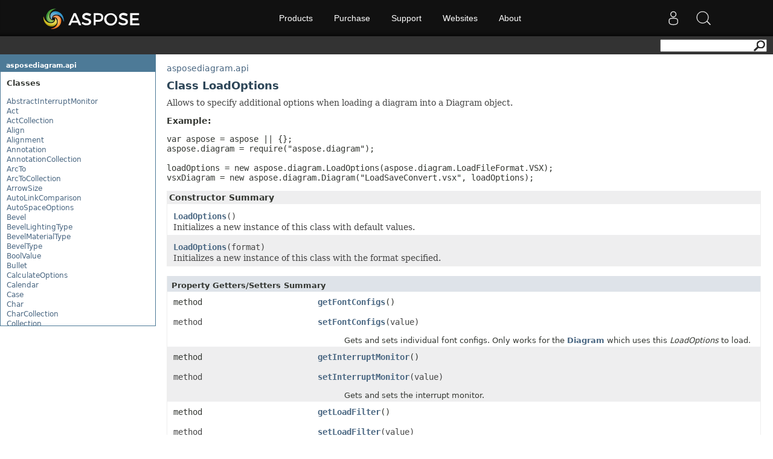

--- FILE ---
content_type: text/html; charset=utf-8
request_url: https://reference.aspose.com/diagram/python-java/asposediagram.api/loadoptions
body_size: 67297
content:
<!DOCTYPE html>
<html lang="en">
<head>
    <base href='https://reference.aspose.com' target='_self'>  <script>(function(w,d,s,l,i){w[l]=w[l]||[];w[l].push({'gtm.start':
  new Date().getTime(),event:'gtm.js'});var f=d.getElementsByTagName(s)[0],
  j=d.createElement(s),dl=l!='dataLayer'?'&l='+l:'';j.async=true;j.src=
  'https://www.googletagmanager.com/gtm.js?id='+i+dl;f.parentNode.insertBefore(j,f);
  })(window,document,'script','dataLayer', "GTM-NJMHSH");
</script>
<link rel="apple-touch-icon" sizes="180x180" href="https://cms.admin.containerize.com/templates/aspose/apple-touch-icon.png">
<link rel="icon" type="image/png" sizes="32x32" href="https://cms.admin.containerize.com/templates/aspose/favicon-32x32.png">
<link rel="icon" type="image/png" sizes="16x16" href="https://cms.admin.containerize.com/templates/aspose/favicon-16x16.png">
<link rel="mask-icon" href="https://cms.admin.containerize.com/templates/aspose/safari-pinned-tab.svg" color="#5bbad5">
<link rel="shortcut icon" href="https://cms.admin.containerize.com/templates/aspose/favicon.ico">
<link href="https://cms.admin.containerize.com/templates/aspose/favicon.ico" rel="shortcut icon" type="image/vnd.microsoft.icon" />
<meta name="viewport" content="width=device-width, initial-scale=1.0" />
<link href="resources/java/css/stylesheet.css" rel="stylesheet" type="text/css" />
<link href="resources/java/css/api-ref.css" rel="stylesheet" type="text/css" />
<link rel="stylesheet" href="https://cms.admin.containerize.com/templates/aspose/css/font-awesome.css" type="text/css" />
<style>
.pageHeader #SearchButton{
float: right;
}
</style>
<script>(function(i, s, o, g, r, a, m) {i['ContainerizeMenuObject'] = r; i[r] = i[r] || function() {(i[r].q = i[r].q || []).push(arguments)}, i[r].l = 1 * new Date(); a = s.createElement(o),m = s.getElementsByTagName(o)[0]; a.async = 1; a.src = g; m.parentNode.append(a)})(window, document, 'script', 'https://menu-new.containerize.com/scripts/engine.min.js?v=1.0.1', 'aspose-en');</script>
    <title>loadoptions - Aspose.Diagram for Python via Java - API Reference</title>
</head>
<body>
    <noscript>
 <iframe src="https://www.googletagmanager.com/ns.html?id=GTM-NJMHSH"
                height="0" width="0" style="display:none;visibility:hidden"></iframe>
</noscript><div class='rightbody'><div class='pageHeader'><div id="dvsearch"><form action="https://search.aspose.com/search" method="get"><input type="text" id="q" name="q"><input type="hidden" id="fields.label" name="fields.label" value="asposeapiref"><input type="hidden" id="sort" name="sort" value="score.desc"><input type="hidden" id="num" name="num" value="20"><button id="SearchButton" type="submit"></button></form></div></div><div id='wrapperDiv'><div id='leftMainCol'><div id='leftCol1'></div><div id='leftCol2'>
<h1 class="bar">
<a href="diagram/python-java/asposediagram.api/package-summary">asposediagram.api</a></h1><div class="indexContainer">
<ul>
<h2>
Classes</h2>


<li><a href="diagram/python-java/asposediagram.api/AbstractInterruptMonitor" title="class in asposediagram.api">AbstractInterruptMonitor</a></li>
<li><a href="diagram/python-java/asposediagram.api/Act" title="class in asposediagram.api">Act</a></li>
<li><a href="diagram/python-java/asposediagram.api/ActCollection" title="class in asposediagram.api">ActCollection</a></li>
<li><a href="diagram/python-java/asposediagram.api/Align" title="class in asposediagram.api">Align</a></li>
<li><a href="diagram/python-java/asposediagram.api/Alignment" title="class in asposediagram.api">Alignment</a></li>
<li><a href="diagram/python-java/asposediagram.api/Annotation" title="class in asposediagram.api">Annotation</a></li>
<li><a href="diagram/python-java/asposediagram.api/AnnotationCollection" title="class in asposediagram.api">AnnotationCollection</a></li>
<li><a href="diagram/python-java/asposediagram.api/ArcTo" title="class in asposediagram.api">ArcTo</a></li>
<li><a href="diagram/python-java/asposediagram.api/ArcToCollection" title="class in asposediagram.api">ArcToCollection</a></li>
<li><a href="diagram/python-java/asposediagram.api/ArrowSize" title="class in asposediagram.api">ArrowSize</a></li>
<li><a href="diagram/python-java/asposediagram.api/AutoLinkComparison" title="class in asposediagram.api">AutoLinkComparison</a></li>
<li><a href="diagram/python-java/asposediagram.api/AutoSpaceOptions" title="class in asposediagram.api">AutoSpaceOptions</a></li>
<li><a href="diagram/python-java/asposediagram.api/Bevel" title="class in asposediagram.api">Bevel</a></li>
<li><a href="diagram/python-java/asposediagram.api/BevelLightingType" title="class in asposediagram.api">BevelLightingType</a></li>
<li><a href="diagram/python-java/asposediagram.api/BevelMaterialType" title="class in asposediagram.api">BevelMaterialType</a></li>
<li><a href="diagram/python-java/asposediagram.api/BevelType" title="class in asposediagram.api">BevelType</a></li>
<li><a href="diagram/python-java/asposediagram.api/BoolValue" title="class in asposediagram.api">BoolValue</a></li>
<li><a href="diagram/python-java/asposediagram.api/Bullet" title="class in asposediagram.api">Bullet</a></li>
<li><a href="diagram/python-java/asposediagram.api/CalculateOptions" title="class in asposediagram.api">CalculateOptions</a></li>
<li><a href="diagram/python-java/asposediagram.api/Calendar" title="class in asposediagram.api">Calendar</a></li>
<li><a href="diagram/python-java/asposediagram.api/Case" title="class in asposediagram.api">Case</a></li>
<li><a href="diagram/python-java/asposediagram.api/Char" title="class in asposediagram.api">Char</a></li>
<li><a href="diagram/python-java/asposediagram.api/CharCollection" title="class in asposediagram.api">CharCollection</a></li>
<li><a href="diagram/python-java/asposediagram.api/Collection" title="class in asposediagram.api">Collection</a></li>
<li><a href="diagram/python-java/asposediagram.api/CollectionBase" title="class in asposediagram.api">CollectionBase</a></li>
<li><a href="diagram/python-java/asposediagram.api/Color" title="class in asposediagram.api">Color</a></li>
<li><a href="diagram/python-java/asposediagram.api/ColorEntry" title="class in asposediagram.api">ColorEntry</a></li>
<li><a href="diagram/python-java/asposediagram.api/ColorEntryCollection" title="class in asposediagram.api">ColorEntryCollection</a></li>
<li><a href="diagram/python-java/asposediagram.api/ColorValue" title="class in asposediagram.api">ColorValue</a></li>
<li><a href="diagram/python-java/asposediagram.api/CompoundType" title="class in asposediagram.api">CompoundType</a></li>
<li><a href="diagram/python-java/asposediagram.api/ConFixedCode" title="class in asposediagram.api">ConFixedCode</a></li>
<li><a href="diagram/python-java/asposediagram.api/ConLineJumpCode" title="class in asposediagram.api">ConLineJumpCode</a></li>
<li><a href="diagram/python-java/asposediagram.api/ConLineJumpDirX" title="class in asposediagram.api">ConLineJumpDirX</a></li>
<li><a href="diagram/python-java/asposediagram.api/ConLineJumpDirY" title="class in asposediagram.api">ConLineJumpDirY</a></li>
<li><a href="diagram/python-java/asposediagram.api/ConLineJumpStyle" title="class in asposediagram.api">ConLineJumpStyle</a></li>
<li><a href="diagram/python-java/asposediagram.api/ConLineRouteExt" title="class in asposediagram.api">ConLineRouteExt</a></li>
<li><a href="diagram/python-java/asposediagram.api/Connect" title="class in asposediagram.api">Connect</a></li>
<li><a href="diagram/python-java/asposediagram.api/ConnectCollection" title="class in asposediagram.api">ConnectCollection</a></li>
<li><a href="diagram/python-java/asposediagram.api/Connection" title="class in asposediagram.api">Connection</a></li>
<li><a href="diagram/python-java/asposediagram.api/ConnectionABCD" title="class in asposediagram.api">ConnectionABCD</a></li>
<li><a href="diagram/python-java/asposediagram.api/ConnectionABCDCollection" title="class in asposediagram.api">ConnectionABCDCollection</a></li>
<li><a href="diagram/python-java/asposediagram.api/ConnectionCollection" title="class in asposediagram.api">ConnectionCollection</a></li>
<li><a href="diagram/python-java/asposediagram.api/ConnectorRule" title="class in asposediagram.api">ConnectorRule</a></li>
<li><a href="diagram/python-java/asposediagram.api/ContainerProperties" title="class in asposediagram.api">ContainerProperties</a></li>
<li><a href="diagram/python-java/asposediagram.api/Control" title="class in asposediagram.api">Control</a></li>
<li><a href="diagram/python-java/asposediagram.api/ControlCollection" title="class in asposediagram.api">ControlCollection</a></li>
<li><a href="diagram/python-java/asposediagram.api/ConType" title="class in asposediagram.api">ConType</a></li>
<li><a href="diagram/python-java/asposediagram.api/Coordinate" title="class in asposediagram.api">Coordinate</a></li>
<li><a href="diagram/python-java/asposediagram.api/CoordinateCollection" title="class in asposediagram.api">CoordinateCollection</a></li>
<li><a href="diagram/python-java/asposediagram.api/Cp" title="class in asposediagram.api">Cp</a></li>
<li><a href="diagram/python-java/asposediagram.api/CustomProp" title="class in asposediagram.api">CustomProp</a></li>
<li><a href="diagram/python-java/asposediagram.api/CustomPropCollection" title="class in asposediagram.api">CustomPropCollection</a></li>
<li><a href="diagram/python-java/asposediagram.api/CustomValue" title="class in asposediagram.api">CustomValue</a></li>
<li><a href="diagram/python-java/asposediagram.api/DataColumn" title="class in asposediagram.api">DataColumn</a></li>
<li><a href="diagram/python-java/asposediagram.api/DataColumnCollection" title="class in asposediagram.api">DataColumnCollection</a></li>
<li><a href="diagram/python-java/asposediagram.api/DataConnection" title="class in asposediagram.api">DataConnection</a></li>
<li><a href="diagram/python-java/asposediagram.api/DataConnectionCollection" title="class in asposediagram.api">DataConnectionCollection</a></li>
<li><a href="diagram/python-java/asposediagram.api/DataRecordSet" title="class in asposediagram.api">DataRecordSet</a></li>
<li><a href="diagram/python-java/asposediagram.api/DataRecordSetCollection" title="class in asposediagram.api">DataRecordSetCollection</a></li>
<li><a href="diagram/python-java/asposediagram.api/DateTime" title="class in asposediagram.api">DateTime</a></li>
<li><a href="diagram/python-java/asposediagram.api/DateValue" title="class in asposediagram.api">DateValue</a></li>
<li><a href="diagram/python-java/asposediagram.api/Diagram" title="class in asposediagram.api">Diagram</a></li>
<li><a href="diagram/python-java/asposediagram.api/DisplayMode" title="class in asposediagram.api">DisplayMode</a></li>
<li><a href="diagram/python-java/asposediagram.api/DisplayModeSmartTagDef" title="class in asposediagram.api">DisplayModeSmartTagDef</a></li>
<li><a href="diagram/python-java/asposediagram.api/DocProps" title="class in asposediagram.api">DocProps</a></li>
<li><a href="diagram/python-java/asposediagram.api/DocumentProperties" title="class in asposediagram.api">DocumentProperties</a></li>
<li><a href="diagram/python-java/asposediagram.api/DocumentSettings" title="class in asposediagram.api">DocumentSettings</a></li>
<li><a href="diagram/python-java/asposediagram.api/DocumentSheet" title="class in asposediagram.api">DocumentSheet</a></li>
<li><a href="diagram/python-java/asposediagram.api/DoubleValue" title="class in asposediagram.api">DoubleValue</a></li>
<li><a href="diagram/python-java/asposediagram.api/DrawingResizeType" title="class in asposediagram.api">DrawingResizeType</a></li>
<li><a href="diagram/python-java/asposediagram.api/DrawingScaleType" title="class in asposediagram.api">DrawingScaleType</a></li>
<li><a href="diagram/python-java/asposediagram.api/DrawingSizeType" title="class in asposediagram.api">DrawingSizeType</a></li>
<li><a href="diagram/python-java/asposediagram.api/DynFeedback" title="class in asposediagram.api">DynFeedback</a></li>
<li><a href="diagram/python-java/asposediagram.api/Ellipse" title="class in asposediagram.api">Ellipse</a></li>
<li><a href="diagram/python-java/asposediagram.api/EllipseCollection" title="class in asposediagram.api">EllipseCollection</a></li>
<li><a href="diagram/python-java/asposediagram.api/EllipticalArcTo" title="class in asposediagram.api">EllipticalArcTo</a></li>
<li><a href="diagram/python-java/asposediagram.api/EllipticalArcToCollection" title="class in asposediagram.api">EllipticalArcToCollection</a></li>
<li><a href="diagram/python-java/asposediagram.api/Encoding" title="class in asposediagram.api">Encoding</a></li>
<li><a href="diagram/python-java/asposediagram.api/Event" title="class in asposediagram.api">Event</a></li>
<li><a href="diagram/python-java/asposediagram.api/EventItem" title="class in asposediagram.api">EventItem</a></li>
<li><a href="diagram/python-java/asposediagram.api/EventItemCollection" title="class in asposediagram.api">EventItemCollection</a></li>
<li><a href="diagram/python-java/asposediagram.api/Field" title="class in asposediagram.api">Field</a></li>
<li><a href="diagram/python-java/asposediagram.api/FieldCollection" title="class in asposediagram.api">FieldCollection</a></li>
<li><a href="diagram/python-java/asposediagram.api/FileFontSource" title="class in asposediagram.api">FileFontSource</a></li>
<li><a href="diagram/python-java/asposediagram.api/FileFormatInfo" title="class in asposediagram.api">FileFormatInfo</a></li>
<li><a href="diagram/python-java/asposediagram.api/FileFormatUtil" title="class in asposediagram.api">FileFormatUtil</a></li>
<li><a href="diagram/python-java/asposediagram.api/Fill" title="class in asposediagram.api">Fill</a></li>
<li><a href="diagram/python-java/asposediagram.api/Fld" title="class in asposediagram.api">Fld</a></li>
<li><a href="diagram/python-java/asposediagram.api/FloatPointNumCollection" title="class in asposediagram.api">FloatPointNumCollection</a></li>
<li><a href="diagram/python-java/asposediagram.api/FolderFontSource" title="class in asposediagram.api">FolderFontSource</a></li>
<li><a href="diagram/python-java/asposediagram.api/Font" title="class in asposediagram.api">Font</a></li>
<li><a href="diagram/python-java/asposediagram.api/FontCollection" title="class in asposediagram.api">FontCollection</a></li>
<li><a href="diagram/python-java/asposediagram.api/FontConfigs" title="class in asposediagram.api">FontConfigs</a></li>
<li><a href="diagram/python-java/asposediagram.api/FontSourceBase" title="class in asposediagram.api">FontSourceBase</a></li>
<li><a href="diagram/python-java/asposediagram.api/Foreign" title="class in asposediagram.api">Foreign</a></li>
<li><a href="diagram/python-java/asposediagram.api/ForeignData" title="class in asposediagram.api">ForeignData</a></li>
<li><a href="diagram/python-java/asposediagram.api/FormatTxt" title="class in asposediagram.api">FormatTxt</a></li>
<li><a href="diagram/python-java/asposediagram.api/FormatTxtCollection" title="class in asposediagram.api">FormatTxtCollection</a></li>
<li><a href="diagram/python-java/asposediagram.api/Geom" title="class in asposediagram.api">Geom</a></li>
<li><a href="diagram/python-java/asposediagram.api/GeomCollection" title="class in asposediagram.api">GeomCollection</a></li>
<li><a href="diagram/python-java/asposediagram.api/GlowEffect" title="class in asposediagram.api">GlowEffect</a></li>
<li><a href="diagram/python-java/asposediagram.api/GlueType" title="class in asposediagram.api">GlueType</a></li>
<li><a href="diagram/python-java/asposediagram.api/GradientFill" title="class in asposediagram.api">GradientFill</a></li>
<li><a href="diagram/python-java/asposediagram.api/GradientStop" title="class in asposediagram.api">GradientStop</a></li>
<li><a href="diagram/python-java/asposediagram.api/GradientStopCollection" title="class in asposediagram.api">GradientStopCollection</a></li>
<li><a href="diagram/python-java/asposediagram.api/GridDensity" title="class in asposediagram.api">GridDensity</a></li>
<li><a href="diagram/python-java/asposediagram.api/Group" title="class in asposediagram.api">Group</a></li>
<li><a href="diagram/python-java/asposediagram.api/HeaderFooter" title="class in asposediagram.api">HeaderFooter</a></li>
<li><a href="diagram/python-java/asposediagram.api/HeaderFooterFont" title="class in asposediagram.api">HeaderFooterFont</a></li>
<li><a href="diagram/python-java/asposediagram.api/Help" title="class in asposediagram.api">Help</a></li>
<li><a href="diagram/python-java/asposediagram.api/HorzAlign" title="class in asposediagram.api">HorzAlign</a></li>
<li><a href="diagram/python-java/asposediagram.api/Hyperlink" title="class in asposediagram.api">Hyperlink</a></li>
<li><a href="diagram/python-java/asposediagram.api/HyperlinkCollection" title="class in asposediagram.api">HyperlinkCollection</a></li>
<li><a href="diagram/python-java/asposediagram.api/Image" title="class in asposediagram.api">Image</a></li>
<li><a href="diagram/python-java/asposediagram.api/ImageFormat" title="class in asposediagram.api">ImageFormat</a></li>
<li><a href="diagram/python-java/asposediagram.api/IndividualFontConfigs" title="class in asposediagram.api">IndividualFontConfigs</a></li>
<li><a href="diagram/python-java/asposediagram.api/InfiniteLine" title="class in asposediagram.api">InfiniteLine</a></li>
<li><a href="diagram/python-java/asposediagram.api/InfiniteLineCollection" title="class in asposediagram.api">InfiniteLineCollection</a></li>
<li><a href="diagram/python-java/asposediagram.api/InterruptMonitor" title="class in asposediagram.api">InterruptMonitor</a></li>
<li><a href="diagram/python-java/asposediagram.api/IntValue" title="class in asposediagram.api">IntValue</a></li>
<li><a href="diagram/python-java/asposediagram.api/Issue" title="class in asposediagram.api">Issue</a></li>
<li><a href="diagram/python-java/asposediagram.api/IssueCollection" title="class in asposediagram.api">IssueCollection</a></li>
<li><a href="diagram/python-java/asposediagram.api/IssueTarget" title="class in asposediagram.api">IssueTarget</a></li>
<li><a href="diagram/python-java/asposediagram.api/Layer" title="class in asposediagram.api">Layer</a></li>
<li><a href="diagram/python-java/asposediagram.api/LayerCollection" title="class in asposediagram.api">LayerCollection</a></li>
<li><a href="diagram/python-java/asposediagram.api/LayerMem" title="class in asposediagram.api">LayerMem</a></li>
<li><a href="diagram/python-java/asposediagram.api/Layout" title="class in asposediagram.api">Layout</a></li>
<li><a href="diagram/python-java/asposediagram.api/License" title="class in asposediagram.api">License</a></li>
<li><a href="diagram/python-java/asposediagram.api/Line" title="class in asposediagram.api">Line</a></li>
<li><a href="diagram/python-java/asposediagram.api/LineAdjustFrom" title="class in asposediagram.api">LineAdjustFrom</a></li>
<li><a href="diagram/python-java/asposediagram.api/LineAdjustTo" title="class in asposediagram.api">LineAdjustTo</a></li>
<li><a href="diagram/python-java/asposediagram.api/LineJumpCode" title="class in asposediagram.api">LineJumpCode</a></li>
<li><a href="diagram/python-java/asposediagram.api/LineJumpStyle" title="class in asposediagram.api">LineJumpStyle</a></li>
<li><a href="diagram/python-java/asposediagram.api/LineRouteExt" title="class in asposediagram.api">LineRouteExt</a></li>
<li><a href="diagram/python-java/asposediagram.api/LineTo" title="class in asposediagram.api">LineTo</a></li>
<li><a href="diagram/python-java/asposediagram.api/LineToCollection" title="class in asposediagram.api">LineToCollection</a></li>
<li><a href="diagram/python-java/asposediagram.api/LoadFilter" title="class in asposediagram.api">LoadFilter</a></li>
<li><a href="diagram/python-java/asposediagram.api/LoadOptions" title="class in asposediagram.api">LoadOptions</a></li>
<li><a href="diagram/python-java/asposediagram.api/LocalizeFont" title="class in asposediagram.api">LocalizeFont</a></li>
<li><a href="diagram/python-java/asposediagram.api/Margin" title="class in asposediagram.api">Margin</a></li>
<li><a href="diagram/python-java/asposediagram.api/Master" title="class in asposediagram.api">Master</a></li>
<li><a href="diagram/python-java/asposediagram.api/MasterCollection" title="class in asposediagram.api">MasterCollection</a></li>
<li><a href="diagram/python-java/asposediagram.api/MasterShortcut" title="class in asposediagram.api">MasterShortcut</a></li>
<li><a href="diagram/python-java/asposediagram.api/MasterShortcutCollection" title="class in asposediagram.api">MasterShortcutCollection</a></li>
<li><a href="diagram/python-java/asposediagram.api/MemoryFontSource" title="class in asposediagram.api">MemoryFontSource</a></li>
<li><a href="diagram/python-java/asposediagram.api/Metered" title="class in asposediagram.api">Metered</a></li>
<li><a href="diagram/python-java/asposediagram.api/MilestoneHelper" title="class in asposediagram.api">MilestoneHelper</a></li>
<li><a href="diagram/python-java/asposediagram.api/Misc" title="class in asposediagram.api">Misc</a></li>
<li><a href="diagram/python-java/asposediagram.api/MoveTo" title="class in asposediagram.api">MoveTo</a></li>
<li><a href="diagram/python-java/asposediagram.api/MoveToCollection" title="class in asposediagram.api">MoveToCollection</a></li>
<li><a href="diagram/python-java/asposediagram.api/NURBSTo" title="class in asposediagram.api">NURBSTo</a></li>
<li><a href="diagram/python-java/asposediagram.api/NURBSToCollection" title="class in asposediagram.api">NURBSToCollection</a></li>
<li><a href="diagram/python-java/asposediagram.api/ObjectKind" title="class in asposediagram.api">ObjectKind</a></li>
<li><a href="diagram/python-java/asposediagram.api/ObjType" title="class in asposediagram.api">ObjType</a></li>
<li><a href="diagram/python-java/asposediagram.api/OutputFormat" title="class in asposediagram.api">OutputFormat</a></li>
<li><a href="diagram/python-java/asposediagram.api/Page" title="class in asposediagram.api">Page</a></li>
<li><a href="diagram/python-java/asposediagram.api/PageCollection" title="class in asposediagram.api">PageCollection</a></li>
<li><a href="diagram/python-java/asposediagram.api/PageLayout" title="class in asposediagram.api">PageLayout</a></li>
<li><a href="diagram/python-java/asposediagram.api/PageLineJumpDirX" title="class in asposediagram.api">PageLineJumpDirX</a></li>
<li><a href="diagram/python-java/asposediagram.api/PageLineJumpDirY" title="class in asposediagram.api">PageLineJumpDirY</a></li>
<li><a href="diagram/python-java/asposediagram.api/PageProps" title="class in asposediagram.api">PageProps</a></li>
<li><a href="diagram/python-java/asposediagram.api/PageSheet" title="class in asposediagram.api">PageSheet</a></li>
<li><a href="diagram/python-java/asposediagram.api/Para" title="class in asposediagram.api">Para</a></li>
<li><a href="diagram/python-java/asposediagram.api/ParaCollection" title="class in asposediagram.api">ParaCollection</a></li>
<li><a href="diagram/python-java/asposediagram.api/PlaceDepth" title="class in asposediagram.api">PlaceDepth</a></li>
<li><a href="diagram/python-java/asposediagram.api/PlaceFlip" title="class in asposediagram.api">PlaceFlip</a></li>
<li><a href="diagram/python-java/asposediagram.api/PlaceStyle" title="class in asposediagram.api">PlaceStyle</a></li>
<li><a href="diagram/python-java/asposediagram.api/PolylineTo" title="class in asposediagram.api">PolylineTo</a></li>
<li><a href="diagram/python-java/asposediagram.api/PolylineToCollection" title="class in asposediagram.api">PolylineToCollection</a></li>
<li><a href="diagram/python-java/asposediagram.api/Pos" title="class in asposediagram.api">Pos</a></li>
<li><a href="diagram/python-java/asposediagram.api/Pp" title="class in asposediagram.api">Pp</a></li>
<li><a href="diagram/python-java/asposediagram.api/PreviewScope" title="class in asposediagram.api">PreviewScope</a></li>
<li><a href="diagram/python-java/asposediagram.api/PrintPageOrientation" title="class in asposediagram.api">PrintPageOrientation</a></li>
<li><a href="diagram/python-java/asposediagram.api/PrintProps" title="class in asposediagram.api">PrintProps</a></li>
<li><a href="diagram/python-java/asposediagram.api/Prop" title="class in asposediagram.api">Prop</a></li>
<li><a href="diagram/python-java/asposediagram.api/PropCollection" title="class in asposediagram.api">PropCollection</a></li>
<li><a href="diagram/python-java/asposediagram.api/Protection" title="class in asposediagram.api">Protection</a></li>
<li><a href="diagram/python-java/asposediagram.api/RelationShape" title="class in asposediagram.api">RelationShape</a></li>
<li><a href="diagram/python-java/asposediagram.api/RelationShapeCollection" title="class in asposediagram.api">RelationShapeCollection</a></li>
<li><a href="diagram/python-java/asposediagram.api/RelCubBezTo" title="class in asposediagram.api">RelCubBezTo</a></li>
<li><a href="diagram/python-java/asposediagram.api/RelCubBezToCollection" title="class in asposediagram.api">RelCubBezToCollection</a></li>
<li><a href="diagram/python-java/asposediagram.api/RelEllipticalArcTo" title="class in asposediagram.api">RelEllipticalArcTo</a></li>
<li><a href="diagram/python-java/asposediagram.api/RelEllipticalArcToCollection" title="class in asposediagram.api">RelEllipticalArcToCollection</a></li>
<li><a href="diagram/python-java/asposediagram.api/RelLineTo" title="class in asposediagram.api">RelLineTo</a></li>
<li><a href="diagram/python-java/asposediagram.api/RelLineToCollection" title="class in asposediagram.api">RelLineToCollection</a></li>
<li><a href="diagram/python-java/asposediagram.api/RelMoveTo" title="class in asposediagram.api">RelMoveTo</a></li>
<li><a href="diagram/python-java/asposediagram.api/RelMoveToCollection" title="class in asposediagram.api">RelMoveToCollection</a></li>
<li><a href="diagram/python-java/asposediagram.api/RelQuadBezTo" title="class in asposediagram.api">RelQuadBezTo</a></li>
<li><a href="diagram/python-java/asposediagram.api/RelQuadBezToCollection" title="class in asposediagram.api">RelQuadBezToCollection</a></li>
<li><a href="diagram/python-java/asposediagram.api/ResizeMode" title="class in asposediagram.api">ResizeMode</a></li>
<li><a href="diagram/python-java/asposediagram.api/Reviewer" title="class in asposediagram.api">Reviewer</a></li>
<li><a href="diagram/python-java/asposediagram.api/ReviewerCollection" title="class in asposediagram.api">ReviewerCollection</a></li>
<li><a href="diagram/python-java/asposediagram.api/RotationType" title="class in asposediagram.api">RotationType</a></li>
<li><a href="diagram/python-java/asposediagram.api/RouteStyle" title="class in asposediagram.api">RouteStyle</a></li>
<li><a href="diagram/python-java/asposediagram.api/Row" title="class in asposediagram.api">Row</a></li>
<li><a href="diagram/python-java/asposediagram.api/RowCollection" title="class in asposediagram.api">RowCollection</a></li>
<li><a href="diagram/python-java/asposediagram.api/Rule" title="class in asposediagram.api">Rule</a></li>
<li><a href="diagram/python-java/asposediagram.api/RuleCollection" title="class in asposediagram.api">RuleCollection</a></li>
<li><a href="diagram/python-java/asposediagram.api/RuleInfo" title="class in asposediagram.api">RuleInfo</a></li>
<li><a href="diagram/python-java/asposediagram.api/RulerDensity" title="class in asposediagram.api">RulerDensity</a></li>
<li><a href="diagram/python-java/asposediagram.api/RulerGrid" title="class in asposediagram.api">RulerGrid</a></li>
<li><a href="diagram/python-java/asposediagram.api/RuleSet" title="class in asposediagram.api">RuleSet</a></li>
<li><a href="diagram/python-java/asposediagram.api/RuleSetCollection" title="class in asposediagram.api">RuleSetCollection</a></li>
<li><a href="diagram/python-java/asposediagram.api/RuleValue" title="class in asposediagram.api">RuleValue</a></li>
<li><a href="diagram/python-java/asposediagram.api/Scratch" title="class in asposediagram.api">Scratch</a></li>
<li><a href="diagram/python-java/asposediagram.api/ScratchCollection" title="class in asposediagram.api">ScratchCollection</a></li>
<li><a href="diagram/python-java/asposediagram.api/SelectMode" title="class in asposediagram.api">SelectMode</a></li>
<li><a href="diagram/python-java/asposediagram.api/Shape" title="class in asposediagram.api">Shape</a></li>
<li><a href="diagram/python-java/asposediagram.api/ShapeCollection" title="class in asposediagram.api">ShapeCollection</a></li>
<li><a href="diagram/python-java/asposediagram.api/ShapeFixedCode" title="class in asposediagram.api">ShapeFixedCode</a></li>
<li><a href="diagram/python-java/asposediagram.api/ShapePlaceFlip" title="class in asposediagram.api">ShapePlaceFlip</a></li>
<li><a href="diagram/python-java/asposediagram.api/ShapePlaceStyle" title="class in asposediagram.api">ShapePlaceStyle</a></li>
<li><a href="diagram/python-java/asposediagram.api/ShapePlowCode" title="class in asposediagram.api">ShapePlowCode</a></li>
<li><a href="diagram/python-java/asposediagram.api/ShapeRouteStyle" title="class in asposediagram.api">ShapeRouteStyle</a></li>
<li><a href="diagram/python-java/asposediagram.api/ShapeShdwShow" title="class in asposediagram.api">ShapeShdwShow</a></li>
<li><a href="diagram/python-java/asposediagram.api/ShapeShdwType" title="class in asposediagram.api">ShapeShdwType</a></li>
<li><a href="diagram/python-java/asposediagram.api/ShdwType" title="class in asposediagram.api">ShdwType</a></li>
<li><a href="diagram/python-java/asposediagram.api/SmartTagDef" title="class in asposediagram.api">SmartTagDef</a></li>
<li><a href="diagram/python-java/asposediagram.api/SmartTagDefCollection" title="class in asposediagram.api">SmartTagDefCollection</a></li>
<li><a href="diagram/python-java/asposediagram.api/SolutionXML" title="class in asposediagram.api">SolutionXML</a></li>
<li><a href="diagram/python-java/asposediagram.api/SolutionXMLCollection" title="class in asposediagram.api">SolutionXMLCollection</a></li>
<li><a href="diagram/python-java/asposediagram.api/SplineKnot" title="class in asposediagram.api">SplineKnot</a></li>
<li><a href="diagram/python-java/asposediagram.api/SplineKnotCollection" title="class in asposediagram.api">SplineKnotCollection</a></li>
<li><a href="diagram/python-java/asposediagram.api/SplineStart" title="class in asposediagram.api">SplineStart</a></li>
<li><a href="diagram/python-java/asposediagram.api/SplineStartCollection" title="class in asposediagram.api">SplineStartCollection</a></li>
<li><a href="diagram/python-java/asposediagram.api/Str2Value" title="class in asposediagram.api">Str2Value</a></li>
<li><a href="diagram/python-java/asposediagram.api/StrValue" title="class in asposediagram.api">StrValue</a></li>
<li><a href="diagram/python-java/asposediagram.api/Style" title="class in asposediagram.api">Style</a></li>
<li><a href="diagram/python-java/asposediagram.api/StyleProp" title="class in asposediagram.api">StyleProp</a></li>
<li><a href="diagram/python-java/asposediagram.api/StyleSheet" title="class in asposediagram.api">StyleSheet</a></li>
<li><a href="diagram/python-java/asposediagram.api/StyleSheetCollection" title="class in asposediagram.api">StyleSheetCollection</a></li>
<li><a href="diagram/python-java/asposediagram.api/Tab" title="class in asposediagram.api">Tab</a></li>
<li><a href="diagram/python-java/asposediagram.api/TabCollection" title="class in asposediagram.api">TabCollection</a></li>
<li><a href="diagram/python-java/asposediagram.api/TabsCollection" title="class in asposediagram.api">TabsCollection</a></li>
<li><a href="diagram/python-java/asposediagram.api/Text" title="class in asposediagram.api">Text</a></li>
<li><a href="diagram/python-java/asposediagram.api/TextBlock" title="class in asposediagram.api">TextBlock</a></li>
<li><a href="diagram/python-java/asposediagram.api/TextCollection" title="class in asposediagram.api">TextCollection</a></li>
<li><a href="diagram/python-java/asposediagram.api/TextDirection" title="class in asposediagram.api">TextDirection</a></li>
<li><a href="diagram/python-java/asposediagram.api/TextXForm" title="class in asposediagram.api">TextXForm</a></li>
<li><a href="diagram/python-java/asposediagram.api/ThreeDFormat" title="class in asposediagram.api">ThreeDFormat</a></li>
<li><a href="diagram/python-java/asposediagram.api/TimeLineHelper" title="class in asposediagram.api">TimeLineHelper</a></li>
<li><a href="diagram/python-java/asposediagram.api/Tp" title="class in asposediagram.api">Tp</a></li>
<li><a href="diagram/python-java/asposediagram.api/Txt" title="class in asposediagram.api">Txt</a></li>
<li><a href="diagram/python-java/asposediagram.api/TypeConnection" title="class in asposediagram.api">TypeConnection</a></li>
<li><a href="diagram/python-java/asposediagram.api/TypeField" title="class in asposediagram.api">TypeField</a></li>
<li><a href="diagram/python-java/asposediagram.api/TypeProp" title="class in asposediagram.api">TypeProp</a></li>
<li><a href="diagram/python-java/asposediagram.api/UIVisibility" title="class in asposediagram.api">UIVisibility</a></li>
<li><a href="diagram/python-java/asposediagram.api/UnitFormulaErr" title="class in asposediagram.api">UnitFormulaErr</a></li>
<li><a href="diagram/python-java/asposediagram.api/UnitFormulaErrV" title="class in asposediagram.api">UnitFormulaErrV</a></li>
<li><a href="diagram/python-java/asposediagram.api/User" title="class in asposediagram.api">User</a></li>
<li><a href="diagram/python-java/asposediagram.api/UserCollection" title="class in asposediagram.api">UserCollection</a></li>
<li><a href="diagram/python-java/asposediagram.api/Validation" title="class in asposediagram.api">Validation</a></li>
<li><a href="diagram/python-java/asposediagram.api/ValidationProperties" title="class in asposediagram.api">ValidationProperties</a></li>
<li><a href="diagram/python-java/asposediagram.api/Value" title="class in asposediagram.api">Value</a></li>
<li><a href="diagram/python-java/asposediagram.api/VbaModule" title="class in asposediagram.api">VbaModule</a></li>
<li><a href="diagram/python-java/asposediagram.api/VbaModuleCollection" title="class in asposediagram.api">VbaModuleCollection</a></li>
<li><a href="diagram/python-java/asposediagram.api/VbaProject" title="class in asposediagram.api">VbaProject</a></li>
<li><a href="diagram/python-java/asposediagram.api/VbaProjectReference" title="class in asposediagram.api">VbaProjectReference</a></li>
<li><a href="diagram/python-java/asposediagram.api/VbaProjectReferenceCollection" title="class in asposediagram.api">VbaProjectReferenceCollection</a></li>
<li><a href="diagram/python-java/asposediagram.api/VerticalAlign" title="class in asposediagram.api">VerticalAlign</a></li>
<li><a href="diagram/python-java/asposediagram.api/WalkPreference" title="class in asposediagram.api">WalkPreference</a></li>
<li><a href="diagram/python-java/asposediagram.api/WarningInfo" title="class in asposediagram.api">WarningInfo</a></li>
<li><a href="diagram/python-java/asposediagram.api/Window" title="class in asposediagram.api">Window</a></li>
<li><a href="diagram/python-java/asposediagram.api/WindowCollection" title="class in asposediagram.api">WindowCollection</a></li>
<li><a href="diagram/python-java/asposediagram.api/XForm" title="class in asposediagram.api">XForm</a></li>
<li><a href="diagram/python-java/asposediagram.api/XForm1D" title="class in asposediagram.api">XForm1D</a></li>
<li><a href="diagram/python-java/asposediagram.api/XJustify" title="class in asposediagram.api">XJustify</a></li>
<li><a href="diagram/python-java/asposediagram.api/YJustify" title="class in asposediagram.api">YJustify</a></li></ul>
</div><div class="indexContainer">
<ul>
<h2>
Exceptions</h2>


<li><a href="diagram/python-java/asposediagram.api/DiagramException" title="exception in asposediagram.api">DiagramException</a></li></ul>
</div><div class="indexContainer">
<ul>
<h2>
Constants</h2>


<li><a href="diagram/python-java/asposediagram.api/AlignmentValue" title="constant in asposediagram.api">AlignmentValue</a></li>
<li><a href="diagram/python-java/asposediagram.api/AlignNameValue" title="constant in asposediagram.api">AlignNameValue</a></li>
<li><a href="diagram/python-java/asposediagram.api/ArrowSizeValue" title="constant in asposediagram.api">ArrowSizeValue</a></li>
<li><a href="diagram/python-java/asposediagram.api/BevelLightingTypeValue" title="constant in asposediagram.api">BevelLightingTypeValue</a></li>
<li><a href="diagram/python-java/asposediagram.api/BevelMaterialTypeValue" title="constant in asposediagram.api">BevelMaterialTypeValue</a></li>
<li><a href="diagram/python-java/asposediagram.api/BevelPresetType" title="constant in asposediagram.api">BevelPresetType</a></li>
<li><a href="diagram/python-java/asposediagram.api/BevelTypeValue" title="constant in asposediagram.api">BevelTypeValue</a></li>
<li><a href="diagram/python-java/asposediagram.api/BOOL" title="constant in asposediagram.api">BOOL</a></li>
<li><a href="diagram/python-java/asposediagram.api/BulletValue" title="constant in asposediagram.api">BulletValue</a></li>
<li><a href="diagram/python-java/asposediagram.api/CalculateItemType" title="constant in asposediagram.api">CalculateItemType</a></li>
<li><a href="diagram/python-java/asposediagram.api/CalendarValue" title="constant in asposediagram.api">CalendarValue</a></li>
<li><a href="diagram/python-java/asposediagram.api/CaseValue" title="constant in asposediagram.api">CaseValue</a></li>
<li><a href="diagram/python-java/asposediagram.api/CompoundTypeValue" title="constant in asposediagram.api">CompoundTypeValue</a></li>
<li><a href="diagram/python-java/asposediagram.api/CompressionType" title="constant in asposediagram.api">CompressionType</a></li>
<li><a href="diagram/python-java/asposediagram.api/ConFixedCodeValue" title="constant in asposediagram.api">ConFixedCodeValue</a></li>
<li><a href="diagram/python-java/asposediagram.api/ConLineJumpCodeValue" title="constant in asposediagram.api">ConLineJumpCodeValue</a></li>
<li><a href="diagram/python-java/asposediagram.api/ConLineJumpDirXValue" title="constant in asposediagram.api">ConLineJumpDirXValue</a></li>
<li><a href="diagram/python-java/asposediagram.api/ConLineJumpDirYValue" title="constant in asposediagram.api">ConLineJumpDirYValue</a></li>
<li><a href="diagram/python-java/asposediagram.api/ConLineJumpStyleValue" title="constant in asposediagram.api">ConLineJumpStyleValue</a></li>
<li><a href="diagram/python-java/asposediagram.api/ConLineRouteExtValue" title="constant in asposediagram.api">ConLineRouteExtValue</a></li>
<li><a href="diagram/python-java/asposediagram.api/ConnectedShapesFlags" title="constant in asposediagram.api">ConnectedShapesFlags</a></li>
<li><a href="diagram/python-java/asposediagram.api/ConnectorsTypeValue" title="constant in asposediagram.api">ConnectorsTypeValue</a></li>
<li><a href="diagram/python-java/asposediagram.api/ContainerStyle" title="constant in asposediagram.api">ContainerStyle</a></li>
<li><a href="diagram/python-java/asposediagram.api/ContainerType" title="constant in asposediagram.api">ContainerType</a></li>
<li><a href="diagram/python-java/asposediagram.api/ContainerTypeValue" title="constant in asposediagram.api">ContainerTypeValue</a></li>
<li><a href="diagram/python-java/asposediagram.api/ContextTypeValue" title="constant in asposediagram.api">ContextTypeValue</a></li>
<li><a href="diagram/python-java/asposediagram.api/ConValue" title="constant in asposediagram.api">ConValue</a></li>
<li><a href="diagram/python-java/asposediagram.api/CountryCode" title="constant in asposediagram.api">CountryCode</a></li>
<li><a href="diagram/python-java/asposediagram.api/DisplayModeSmartTagDefValue" title="constant in asposediagram.api">DisplayModeSmartTagDefValue</a></li>
<li><a href="diagram/python-java/asposediagram.api/DisplayModeValue" title="constant in asposediagram.api">DisplayModeValue</a></li>
<li><a href="diagram/python-java/asposediagram.api/DrawingResizeTypeValue" title="constant in asposediagram.api">DrawingResizeTypeValue</a></li>
<li><a href="diagram/python-java/asposediagram.api/DrawingScaleTypeValue" title="constant in asposediagram.api">DrawingScaleTypeValue</a></li>
<li><a href="diagram/python-java/asposediagram.api/DrawingSizeTypeValue" title="constant in asposediagram.api">DrawingSizeTypeValue</a></li>
<li><a href="diagram/python-java/asposediagram.api/DynFeedbackValue" title="constant in asposediagram.api">DynFeedbackValue</a></li>
<li><a href="diagram/python-java/asposediagram.api/EmfRenderSetting" title="constant in asposediagram.api">EmfRenderSetting</a></li>
<li><a href="diagram/python-java/asposediagram.api/FileFormatType" title="constant in asposediagram.api">FileFormatType</a></li>
<li><a href="diagram/python-java/asposediagram.api/FillType" title="constant in asposediagram.api">FillType</a></li>
<li><a href="diagram/python-java/asposediagram.api/FontSourceType" title="constant in asposediagram.api">FontSourceType</a></li>
<li><a href="diagram/python-java/asposediagram.api/ForeignType" title="constant in asposediagram.api">ForeignType</a></li>
<li><a href="diagram/python-java/asposediagram.api/FromPartValue" title="constant in asposediagram.api">FromPartValue</a></li>
<li><a href="diagram/python-java/asposediagram.api/GluedShapesFlags" title="constant in asposediagram.api">GluedShapesFlags</a></li>
<li><a href="diagram/python-java/asposediagram.api/GlueSettings" title="constant in asposediagram.api">GlueSettings</a></li>
<li><a href="diagram/python-java/asposediagram.api/GlueSettingsValue" title="constant in asposediagram.api">GlueSettingsValue</a></li>
<li><a href="diagram/python-java/asposediagram.api/GlueTypeValue" title="constant in asposediagram.api">GlueTypeValue</a></li>
<li><a href="diagram/python-java/asposediagram.api/GradientDirectionType" title="constant in asposediagram.api">GradientDirectionType</a></li>
<li><a href="diagram/python-java/asposediagram.api/GradientFillDir" title="constant in asposediagram.api">GradientFillDir</a></li>
<li><a href="diagram/python-java/asposediagram.api/GradientFillType" title="constant in asposediagram.api">GradientFillType</a></li>
<li><a href="diagram/python-java/asposediagram.api/GradientStyleType" title="constant in asposediagram.api">GradientStyleType</a></li>
<li><a href="diagram/python-java/asposediagram.api/GridDensityValue" title="constant in asposediagram.api">GridDensityValue</a></li>
<li><a href="diagram/python-java/asposediagram.api/HorzAlignValue" title="constant in asposediagram.api">HorzAlignValue</a></li>
<li><a href="diagram/python-java/asposediagram.api/IconSizeValue" title="constant in asposediagram.api">IconSizeValue</a></li>
<li><a href="diagram/python-java/asposediagram.api/LightRigDirectionType" title="constant in asposediagram.api">LightRigDirectionType</a></li>
<li><a href="diagram/python-java/asposediagram.api/LineAdjustFromValue" title="constant in asposediagram.api">LineAdjustFromValue</a></li>
<li><a href="diagram/python-java/asposediagram.api/LineAdjustToValue" title="constant in asposediagram.api">LineAdjustToValue</a></li>
<li><a href="diagram/python-java/asposediagram.api/LineJumpCodeValue" title="constant in asposediagram.api">LineJumpCodeValue</a></li>
<li><a href="diagram/python-java/asposediagram.api/LineJumpStyleValue" title="constant in asposediagram.api">LineJumpStyleValue</a></li>
<li><a href="diagram/python-java/asposediagram.api/LineRouteExtValue" title="constant in asposediagram.api">LineRouteExtValue</a></li>
<li><a href="diagram/python-java/asposediagram.api/LoadDataFilterOptions" title="constant in asposediagram.api">LoadDataFilterOptions</a></li>
<li><a href="diagram/python-java/asposediagram.api/LoadFileFormat" title="constant in asposediagram.api">LoadFileFormat</a></li>
<li><a href="diagram/python-java/asposediagram.api/LocalizeFontValue" title="constant in asposediagram.api">LocalizeFontValue</a></li>
<li><a href="diagram/python-java/asposediagram.api/MeasureConst" title="constant in asposediagram.api">MeasureConst</a></li>
<li><a href="diagram/python-java/asposediagram.api/ObjectKindValue" title="constant in asposediagram.api">ObjectKindValue</a></li>
<li><a href="diagram/python-java/asposediagram.api/ObjectType" title="constant in asposediagram.api">ObjectType</a></li>
<li><a href="diagram/python-java/asposediagram.api/ObjTypeValue" title="constant in asposediagram.api">ObjTypeValue</a></li>
<li><a href="diagram/python-java/asposediagram.api/OptionsValue" title="constant in asposediagram.api">OptionsValue</a></li>
<li><a href="diagram/python-java/asposediagram.api/OutputFormatValue" title="constant in asposediagram.api">OutputFormatValue</a></li>
<li><a href="diagram/python-java/asposediagram.api/PageLineJumpDirXValue" title="constant in asposediagram.api">PageLineJumpDirXValue</a></li>
<li><a href="diagram/python-java/asposediagram.api/PageLineJumpDirYValue" title="constant in asposediagram.api">PageLineJumpDirYValue</a></li>
<li><a href="diagram/python-java/asposediagram.api/PinPosValue" title="constant in asposediagram.api">PinPosValue</a></li>
<li><a href="diagram/python-java/asposediagram.api/PlaceDepthValue" title="constant in asposediagram.api">PlaceDepthValue</a></li>
<li><a href="diagram/python-java/asposediagram.api/PlaceFlipValue" title="constant in asposediagram.api">PlaceFlipValue</a></li>
<li><a href="diagram/python-java/asposediagram.api/PlaceStyleValue" title="constant in asposediagram.api">PlaceStyleValue</a></li>
<li><a href="diagram/python-java/asposediagram.api/PosValue" title="constant in asposediagram.api">PosValue</a></li>
<li><a href="diagram/python-java/asposediagram.api/PresetCameraType" title="constant in asposediagram.api">PresetCameraType</a></li>
<li><a href="diagram/python-java/asposediagram.api/PresetColorMatricsValue" title="constant in asposediagram.api">PresetColorMatricsValue</a></li>
<li><a href="diagram/python-java/asposediagram.api/PresetQuickStyleValue" title="constant in asposediagram.api">PresetQuickStyleValue</a></li>
<li><a href="diagram/python-java/asposediagram.api/PresetShadowType" title="constant in asposediagram.api">PresetShadowType</a></li>
<li><a href="diagram/python-java/asposediagram.api/PresetStyleMatricsValue" title="constant in asposediagram.api">PresetStyleMatricsValue</a></li>
<li><a href="diagram/python-java/asposediagram.api/PresetThemeValue" title="constant in asposediagram.api">PresetThemeValue</a></li>
<li><a href="diagram/python-java/asposediagram.api/PresetThemeVariantValue" title="constant in asposediagram.api">PresetThemeVariantValue</a></li>
<li><a href="diagram/python-java/asposediagram.api/PreviewScopeValue" title="constant in asposediagram.api">PreviewScopeValue</a></li>
<li><a href="diagram/python-java/asposediagram.api/PrintPageOrientationValue" title="constant in asposediagram.api">PrintPageOrientationValue</a></li>
<li><a href="diagram/python-java/asposediagram.api/PropType" title="constant in asposediagram.api">PropType</a></li>
<li><a href="diagram/python-java/asposediagram.api/RectangleAlignmentType" title="constant in asposediagram.api">RectangleAlignmentType</a></li>
<li><a href="diagram/python-java/asposediagram.api/ReflectionEffectType" title="constant in asposediagram.api">ReflectionEffectType</a></li>
<li><a href="diagram/python-java/asposediagram.api/RelationFlag" title="constant in asposediagram.api">RelationFlag</a></li>
<li><a href="diagram/python-java/asposediagram.api/RemoveHiddenInfoItem" title="constant in asposediagram.api">RemoveHiddenInfoItem</a></li>
<li><a href="diagram/python-java/asposediagram.api/ResizeModeValue" title="constant in asposediagram.api">ResizeModeValue</a></li>
<li><a href="diagram/python-java/asposediagram.api/RotationTypeValue" title="constant in asposediagram.api">RotationTypeValue</a></li>
<li><a href="diagram/python-java/asposediagram.api/RouteStyleValue" title="constant in asposediagram.api">RouteStyleValue</a></li>
<li><a href="diagram/python-java/asposediagram.api/RulerDensityValue" title="constant in asposediagram.api">RulerDensityValue</a></li>
<li><a href="diagram/python-java/asposediagram.api/SaveFileFormat" title="constant in asposediagram.api">SaveFileFormat</a></li>
<li><a href="diagram/python-java/asposediagram.api/SelectModeValue" title="constant in asposediagram.api">SelectModeValue</a></li>
<li><a href="diagram/python-java/asposediagram.api/ShapeFixedCodeValue" title="constant in asposediagram.api">ShapeFixedCodeValue</a></li>
<li><a href="diagram/python-java/asposediagram.api/ShapePlaceFlipValue" title="constant in asposediagram.api">ShapePlaceFlipValue</a></li>
<li><a href="diagram/python-java/asposediagram.api/ShapePlaceStyleValue" title="constant in asposediagram.api">ShapePlaceStyleValue</a></li>
<li><a href="diagram/python-java/asposediagram.api/ShapePlowCodeValue" title="constant in asposediagram.api">ShapePlowCodeValue</a></li>
<li><a href="diagram/python-java/asposediagram.api/ShapeRouteStyleValue" title="constant in asposediagram.api">ShapeRouteStyleValue</a></li>
<li><a href="diagram/python-java/asposediagram.api/ShapeShdwShowValue" title="constant in asposediagram.api">ShapeShdwShowValue</a></li>
<li><a href="diagram/python-java/asposediagram.api/ShapeShdwTypeValue" title="constant in asposediagram.api">ShapeShdwTypeValue</a></li>
<li><a href="diagram/python-java/asposediagram.api/ShdwTypeValue" title="constant in asposediagram.api">ShdwTypeValue</a></li>
<li><a href="diagram/python-java/asposediagram.api/SnapExtensions" title="constant in asposediagram.api">SnapExtensions</a></li>
<li><a href="diagram/python-java/asposediagram.api/SnapExtensionsValue" title="constant in asposediagram.api">SnapExtensionsValue</a></li>
<li><a href="diagram/python-java/asposediagram.api/SnapSettings" title="constant in asposediagram.api">SnapSettings</a></li>
<li><a href="diagram/python-java/asposediagram.api/SnapSettingsValue" title="constant in asposediagram.api">SnapSettingsValue</a></li>
<li><a href="diagram/python-java/asposediagram.api/StyleValue" title="constant in asposediagram.api">StyleValue</a></li>
<li><a href="diagram/python-java/asposediagram.api/TextDirectionValue" title="constant in asposediagram.api">TextDirectionValue</a></li>
<li><a href="diagram/python-java/asposediagram.api/ToPartValue" title="constant in asposediagram.api">ToPartValue</a></li>
<li><a href="diagram/python-java/asposediagram.api/TypeConnectionValue" title="constant in asposediagram.api">TypeConnectionValue</a></li>
<li><a href="diagram/python-java/asposediagram.api/TypeFieldValue" title="constant in asposediagram.api">TypeFieldValue</a></li>
<li><a href="diagram/python-java/asposediagram.api/TypePropValue" title="constant in asposediagram.api">TypePropValue</a></li>
<li><a href="diagram/python-java/asposediagram.api/TypeValue" title="constant in asposediagram.api">TypeValue</a></li>
<li><a href="diagram/python-java/asposediagram.api/UIVisibilityValue" title="constant in asposediagram.api">UIVisibilityValue</a></li>
<li><a href="diagram/python-java/asposediagram.api/VbaModuleType" title="constant in asposediagram.api">VbaModuleType</a></li>
<li><a href="diagram/python-java/asposediagram.api/VbaProjectReferenceType" title="constant in asposediagram.api">VbaProjectReferenceType</a></li>
<li><a href="diagram/python-java/asposediagram.api/VerticalAlignValue" title="constant in asposediagram.api">VerticalAlignValue</a></li>
<li><a href="diagram/python-java/asposediagram.api/VisRuleTargetsValue" title="constant in asposediagram.api">VisRuleTargetsValue</a></li>
<li><a href="diagram/python-java/asposediagram.api/WalkPreferenceValue" title="constant in asposediagram.api">WalkPreferenceValue</a></li>
<li><a href="diagram/python-java/asposediagram.api/WarningType" title="constant in asposediagram.api">WarningType</a></li>
<li><a href="diagram/python-java/asposediagram.api/WindowStateValue" title="constant in asposediagram.api">WindowStateValue</a></li>
<li><a href="diagram/python-java/asposediagram.api/WindowTypeValue" title="constant in asposediagram.api">WindowTypeValue</a></li>
<li><a href="diagram/python-java/asposediagram.api/XJustifyValue" title="constant in asposediagram.api">XJustifyValue</a></li>
<li><a href="diagram/python-java/asposediagram.api/YJustifyValue" title="constant in asposediagram.api">YJustifyValue</a></li></ul>
</div></div></div><div id=rightCol><div id='rightContent' class='rightContent'> <div class="contentContainer">
<!-- ======== START OF CLASS DATA ======== -->
<div class="header2"><div class="subTitle"><a href="diagram/python-java/package-summary">
asposediagram.api
</a></div><h2 class="title">Class LoadOptions</h2></div>
<summary><div class="block">
            Allows to specify additional options when loading a diagram into a Diagram object.
            </div></summary><example><p><b>Example:</b></p><pre>
var aspose = aspose || {};
aspose.diagram = require("aspose.diagram");

loadOptions = new aspose.diagram.LoadOptions(aspose.diagram.LoadFileFormat.VSX);
vsxDiagram = new aspose.diagram.Diagram("LoadSaveConvert.vsx", loadOptions);</pre></example>

<p>

<!-- ======== CONSTRUCTOR SUMMARY ======== -->

<p>

<!-- ======== CONSTRUCTOR SUMMARY ======== -->

<a name="constructor_summary"><!-- --></a>
<table border="0" width="100%" cellpadding="3" cellspacing="0" summary="" class="memberSummary" rules="" frame="">
<tr class="rowColor">
<th align="left">
<b>Constructor Summary</b></th>
</tr>

<tr class="altColor">
<td class="colFirst"><div class="block"><code><a href="diagram/python-java/asposediagram.api/loadoptions#LoadOptions()">LoadOptions</a>()</code>
<br>

            Initializes a new instance of this class with default values.
            </div></td>
</tr>

<tr class="rowColor">
<td class="colFirst"><div class="block"><code><a href="diagram/python-java/asposediagram.api/loadoptions#LoadOptions(int)">LoadOptions</a>(format)</code>
<br>

            Initializes a new instance of this class with the format specified.
            </div></td>
</tr>
</table>&nbsp;

<!-- ========== PROPERTY SUMMARY =========== -->

<a name="property_summary"><!-- --></a>
<table rules="" border="0" width="100%" cellpadding="3" cellspacing="0" summary="" class="memberSummary" frame="">
<colgroup></colgroup><colgroup span="2"></colgroup><thead><tr class="rowColor">
<th align="left" colspan="3" class="colFirst">
Property Getters/Setters Summary</th>
</tr></thead>

<tbody><tr class="altColor">
<td align="right" valign="top" class="colFirst"><code>method</code></td><td class="colLast"><code><a href="diagram/python-java/asposediagram.api/loadoptions#FontConfigs">getFontConfigs</a>()</code></td><td align="right" class="colLast"></td></tr><tr class="altColor"><td align="right" valign="top" class="colFirst"><div class="block"><code>method</code></div></td><td class="colLast"><div class="block"><code><a href="diagram/python-java/asposediagram.api/loadoptions#FontConfigs">setFontConfigs</a>(value)</code></div></td><td class="colLast"><div class="block"></div></td>
</tr><tr class="altColor"><td class="colFirst"></td><td colspan="2" class="colLast">&nbsp;&nbsp;&nbsp;&nbsp;&nbsp;&nbsp;&nbsp;&nbsp;&nbsp;&nbsp;
            Gets and sets individual font configs. 
            Only works for the <cref><a href="diagram/python-java/asposediagram.api/Diagram" title="class in asposediagram.api">Diagram</a></cref> which uses this <cref><i>LoadOptions</i></cref> to load.
            </td>
</tr></tbody>

<tbody><tr class="rowColor">
<td align="right" valign="top" class="colFirst"><code>method</code></td><td class="colLast"><code><a href="diagram/python-java/asposediagram.api/loadoptions#InterruptMonitor">getInterruptMonitor</a>()</code></td><td align="right" class="colLast"></td></tr><tr class="rowColor"><td align="right" valign="top" class="colFirst"><div class="block"><code>method</code></div></td><td class="colLast"><div class="block"><code><a href="diagram/python-java/asposediagram.api/loadoptions#InterruptMonitor">setInterruptMonitor</a>(value)</code></div></td><td class="colLast"><div class="block"></div></td>
</tr><tr class="rowColor"><td class="colFirst"></td><td colspan="2" class="colLast">&nbsp;&nbsp;&nbsp;&nbsp;&nbsp;&nbsp;&nbsp;&nbsp;&nbsp;&nbsp;
            Gets and sets the interrupt monitor.
            </td>
</tr></tbody>

<tbody><tr class="altColor">
<td align="right" valign="top" class="colFirst"><code>method</code></td><td class="colLast"><code><a href="diagram/python-java/asposediagram.api/loadoptions#LoadFilter">getLoadFilter</a>()</code></td><td align="right" class="colLast"></td></tr><tr class="altColor"><td align="right" valign="top" class="colFirst"><div class="block"><code>method</code></div></td><td class="colLast"><div class="block"><code><a href="diagram/python-java/asposediagram.api/loadoptions#LoadFilter">setLoadFilter</a>(value)</code></div></td><td class="colLast"><div class="block"></div></td>
</tr><tr class="altColor"><td class="colFirst"></td><td colspan="2" class="colLast">&nbsp;&nbsp;&nbsp;&nbsp;&nbsp;&nbsp;&nbsp;&nbsp;&nbsp;&nbsp;
            The filter to denote how to load data.
            </td>
</tr></tbody>

<tbody><tr class="rowColor">
<td align="right" valign="top" class="colFirst"><code>method</code></td><td class="colLast"><code><a href="diagram/python-java/asposediagram.api/loadoptions#LoadFormat">getLoadFormat</a>()</code></td><td align="right" class="colLast"></td></tr><tr class="rowColor"><td align="right" valign="top" class="colFirst"><div class="block"><code>method</code></div></td><td class="colLast"><div class="block"><code><a href="diagram/python-java/asposediagram.api/loadoptions#LoadFormat">setLoadFormat</a>(value)</code></div></td><td class="colLast"><div class="block"></div></td>
</tr><tr class="rowColor"><td class="colFirst"></td><td colspan="2" class="colLast">&nbsp;&nbsp;&nbsp;&nbsp;&nbsp;&nbsp;&nbsp;&nbsp;&nbsp;&nbsp;
            Specifies the format of the diagram to be loaded. Default is <cref><a href="diagram/python-java/asposediagram.api/LoadFileFormat" title="Utility class in asposediagram.api">LoadFileFormat</a></cref>.
            Read/write <cref><a href="diagram/python-java/asposediagram.api/LoadFileFormat" title="Utility class in asposediagram.api">LoadFileFormat</a></cref>.
            The value of the property is <a href="diagram/python-java/asposediagram.api/LoadFileFormat" title="Utility class in asposediagram.api">LoadFileFormat</a> integer constant.</td>
</tr></tbody>

<tbody><tr class="altColor">
<td align="right" valign="top" class="colFirst"><code>method</code></td><td class="colLast"><code><a href="diagram/python-java/asposediagram.api/loadoptions#Locale">getLocale</a>()</code></td><td align="right" class="colLast"></td></tr><tr class="altColor"><td align="right" valign="top" class="colFirst"><div class="block"><code>method</code></div></td><td class="colLast"><div class="block"><code><a href="diagram/python-java/asposediagram.api/loadoptions#Locale">setLocale</a>(value)</code></div></td><td class="colLast"><div class="block"></div></td>
</tr><tr class="altColor"><td class="colFirst"></td><td colspan="2" class="colLast">&nbsp;&nbsp;&nbsp;&nbsp;&nbsp;&nbsp;&nbsp;&nbsp;&nbsp;&nbsp;
            Gets and sets the Locale used for diagram at the time the file was loaded.
            </td>
</tr></tbody>

<tbody><tr class="rowColor">
<td align="right" valign="top" class="colFirst"><code>method</code></td><td class="colLast"><code><a href="diagram/python-java/asposediagram.api/loadoptions#Pages">getPages</a>()</code></td><td align="right" class="colLast"></td></tr><tr class="rowColor"><td align="right" valign="top" class="colFirst"><div class="block"><code>method</code></div></td><td class="colLast"><div class="block"><code><a href="diagram/python-java/asposediagram.api/loadoptions#Pages">setPages</a>(value)</code></div></td><td class="colLast"><div class="block"></div></td>
</tr><tr class="rowColor"><td class="colFirst"></td><td colspan="2" class="colLast">&nbsp;&nbsp;&nbsp;&nbsp;&nbsp;&nbsp;&nbsp;&nbsp;&nbsp;&nbsp;
            Specifies the index of the pages to be loaded.
            </td>
</tr></tbody>
</table>&nbsp;<p>

<!-- ========= CONSTRUCTOR DETAIL ======== -->

<div class="details"><ul class="blockList"><li class="blockList"><a name="constructor_detail"><!-- --></a>
<ul class="blockList"><li class="blockList"><h3>Constructor Detail</h3><a name="LoadOptions()"></a><ul class="blockListLast"><li class="blockList"><h4>
LoadOptions</h4><pre>
LoadOptions()</pre><div class="block"><dl><dd><summary>
            Initializes a new instance of this class with default values.
            </summary><remarks>Default file format is set as <cref><a href="diagram/python-java/asposediagram.api/LoadFileFormat" title="Utility class in asposediagram.api">LoadFileFormat</a></cref>.</remarks>
</dd></dl></div></li></ul><a name="LoadOptions(int)"></a><ul class="blockListLast"><li class="blockList"><h4>
LoadOptions</h4><pre>
LoadOptions(format)</pre><div class="block"><dl><dd><summary>
            Initializes a new instance of this class with the format specified.
            </summary><dl><dt><b>Parameters:</b></dt><dd param="format"><code>format: int</code> - A <cref><a href="diagram/python-java/asposediagram.api/LoadFileFormat" title="Utility class in asposediagram.api">LoadFileFormat</a></cref> value. <cref><a href="diagram/python-java/asposediagram.api/LoadFileFormat" title="Utility class in asposediagram.api">LoadFileFormat</a></cref> load file format.</dd></dl>
</dd></dl></div></li></ul><a name="property_detail"></a></li></ul>









<!-- ============ PROPERTY DETAIL ========== -->


<ul class="blockList"><li class="blockList"><h3>Property Getters/Setters Detail</h3><a name="LoadFormat"></a><a name="getLoadFormat()"></a><a name="setLoadFormat(int)"></a><ul class="blockListLast"><li class="blockList"><h4>getLoadFormat/setLoadFormat&nbsp;: int&nbsp;</h4><pre>
int&nbsp;getLoadFormat()&nbsp;/&nbsp;setLoadFormat(value)
</pre><div class="block"><summary>
            Specifies the format of the diagram to be loaded. Default is <cref><a href="diagram/python-java/asposediagram.api/LoadFileFormat" title="Utility class in asposediagram.api">LoadFileFormat</a></cref>.
            Read/write <cref><a href="diagram/python-java/asposediagram.api/LoadFileFormat" title="Utility class in asposediagram.api">LoadFileFormat</a></cref>.
            The value of the property is <a href="diagram/python-java/asposediagram.api/LoadFileFormat" title="Utility class in asposediagram.api">LoadFileFormat</a> integer constant.</summary>
</div></li></ul><a name="Pages"></a><a name="getPages()"></a><a name="setPages(java.util.ArrayList)"></a><ul class="blockListLast"><li class="blockList"><h4>getPages/setPages&nbsp;: ArrayList&nbsp;</h4><pre>
ArrayList&nbsp;getPages()&nbsp;/&nbsp;setPages(value)
</pre><div class="block"><summary>
            Specifies the index of the pages to be loaded.
            </summary>
</div></li></ul><a name="LoadFilter"></a><a name="getLoadFilter()"></a><a name="setLoadFilter(com.aspose.diagram.LoadFilter)"></a><ul class="blockListLast"><li class="blockList"><h4>getLoadFilter/setLoadFilter&nbsp;: <a href="diagram/python-java/asposediagram.api/LoadFilter" title="class in asposediagram.api">LoadFilter</a>&nbsp;</h4><pre>
<a href="diagram/python-java/asposediagram.api/LoadFilter" title="class in asposediagram.api">LoadFilter</a>&nbsp;getLoadFilter()&nbsp;/&nbsp;setLoadFilter(value)
</pre><div class="block"><summary>
            The filter to denote how to load data.
            </summary>
</div></li></ul><a name="InterruptMonitor"></a><a name="getInterruptMonitor()"></a><a name="setInterruptMonitor(com.aspose.diagram.AbstractInterruptMonitor)"></a><ul class="blockListLast"><li class="blockList"><h4>getInterruptMonitor/setInterruptMonitor&nbsp;: <a href="diagram/python-java/asposediagram.api/AbstractInterruptMonitor" title="class in asposediagram.api">AbstractInterruptMonitor</a>&nbsp;</h4><pre>
<a href="diagram/python-java/asposediagram.api/AbstractInterruptMonitor" title="class in asposediagram.api">AbstractInterruptMonitor</a>&nbsp;getInterruptMonitor()&nbsp;/&nbsp;setInterruptMonitor(value)
</pre><div class="block"><summary>
            Gets and sets the interrupt monitor.
            </summary>
</div></li></ul><a name="FontConfigs"></a><a name="getFontConfigs()"></a><a name="setFontConfigs(com.aspose.diagram.IndividualFontConfigs)"></a><ul class="blockListLast"><li class="blockList"><h4>getFontConfigs/setFontConfigs&nbsp;: <a href="diagram/python-java/asposediagram.api/IndividualFontConfigs" title="class in asposediagram.api">IndividualFontConfigs</a>&nbsp;</h4><pre>
<a href="diagram/python-java/asposediagram.api/IndividualFontConfigs" title="class in asposediagram.api">IndividualFontConfigs</a>&nbsp;getFontConfigs()&nbsp;/&nbsp;setFontConfigs(value)
</pre><div class="block"><summary>
            Gets and sets individual font configs. 
            Only works for the <cref><a href="diagram/python-java/asposediagram.api/Diagram" title="class in asposediagram.api">Diagram</a></cref> which uses this <cref><i>LoadOptions</i></cref> to load.
            </summary>
</div></li></ul><a name="Locale"></a><a name="getLocale()"></a><a name="setLocale(java.util.Locale)"></a><ul class="blockListLast"><li class="blockList"><h4>getLocale/setLocale&nbsp;: Locale&nbsp;</h4><pre>
Locale&nbsp;getLocale()&nbsp;/&nbsp;setLocale(value)
</pre><div class="block"><summary>
            Gets and sets the Locale used for diagram at the time the file was loaded.
            </summary><remarks></remarks>
</div></li></ul></li></ul>

























</li></ul></div></div> </div></div></div></div>
    <script src="resources/java/js/script.js"></script>
<script src="https://code.jquery.com/jquery-1.10.2.js"></script>
<style type="text/css">
.bottomfooter {    
	font-family: 'Segoe UI', 'Lucida Grande', Verdana, Arial, Helvetica, sans-serif!important;	
}
.bottomfooter a {
	color: #818692!important;
	margin: 0 0 0 3px;
    font-size: 11px!important;       
	font-weight: normal;		
}
.footerBottomContainer a:hover, .bottomfooter a:hover, .menufooter a:hover {
	color: #3d8ec4!important;
	text-decoration: none;
}
#wrapperDiv {
	margin-top: 0
}
#leftMainCol {
	width: 20%;
	height: 100%;
	float: left
}
#rightCol {
	width: 80%;
	max-height: 99%;
	overflow-y: auto
}
#leftCol1 {
	width: 100%;
	float: left;
	height: 37%;
	max-height: 37%;
	overflow-y: auto;
	border: 1px solid #4d7a97
}

#leftCol2 {
	width: 100%;
	float: left;
	height: 62vh;
	overflow-y: auto;
	border: 1px solid #4d7a97
}
#leftMainCol::-webkit-scrollbar {
	width: .2em
}

#leftMainCol::-webkit-scrollbar-track {
	-webkit-box-shadow: inset 0 0 6px rgba(0, 0, 0, .3)
}

#leftMainCol::-webkit-scrollbar-thumb {
	background-color: #a9a9a9;
	outline: 1px solid #708090
}
.footersubscribe {
display: none;
}
</style>

<script>
$(function() {
    $('cref').each(function(i, obj) {
    var cref = $(obj).children().first();
    var href = cref.attr("href");
    if(href && href.includes("python/com.aspose.cells"))
    {
        href = href.replace("com.aspose.cells","asposecells.api");
        cref.attr("href",href);
    }
});
});

</script>

</body>
</html>



--- FILE ---
content_type: text/css
request_url: https://reference.aspose.com/resources/java/css/api-ref.css
body_size: 657
content:

.pageHeader {					
	font-family: 'Segoe UI' , Tahoma, Helvetica, Sans-Serif;
    background-color: #333333;	
    color: #d0d0d0;
    padding: 5px 10px;
    vertical-align: middle;
    height: 20px;	
	margin-top: 60px;
}
.pageHeader #dvsearch {
	float: right;
}
.pageHeader #SearchButton {
	 display: inline-block;
    padding: 0px 12px;
    margin-bottom: 0;
    font-size: 13px;
    font-weight: normal;
    line-height: 19px;
    text-align: center;
    white-space: nowrap;
    vertical-align: middle;
    cursor: pointer;
    -webkit-user-select: none;
    -moz-user-select: none;
    -ms-user-select: none;
    user-select: none;
    color: #fff;
    background-color: #f8981d;
    border: 0 solid #FFF;
    border-radius: 0;
    height: 22px;
    vertical-align: top;				
	margin-left: -25px;
	z-index: 99;
	position: relative;
	background: url(../../sandcastle/icons/Search.png) 0 2px no-repeat transparent;
	padding: 12px 11px;	   
}


#footer {
	bottom: 0 !important;
}

body {
	background-image: none !important;
}

.noprint2 {
	list-style: none outside none;
}

.siteTop {
float: left;
width: 100%;
min-width: 1000px;
height: 90px;
font-family: Arial, Verdana, Tahoma
}	
	
/*
.siteTop .siteTop_ContentContainer {
	width: 960px;
	margin: 0 auto
}

#sitenavPanel {
	height: 60px;
	float: left;
}	
*/

.footer {
	bottom: 0;
}

#footer {
	position: fixed;
	left: 0;
	width: 100%;
	background: #212121;
	color: #fff;
	text-align: center;
	background: url(../../css/images/footer.png) -10px -221px repeat-x!important;
}

#footer ul {
	margin: 0;
	list-style-type: none!important;
	padding: 10px 0
}

#footer ul li {
	font-size: 11px!important;
	margin: 0!important;
	padding: 0!important;
	color: #868484!important;
	list-style-type: none!important;
	font-style: normal!important;
}

--- FILE ---
content_type: image/svg+xml
request_url: https://www.aspose.com/templates/aspose/App_Themes/V3/images/search-ico.svg
body_size: 557
content:
<?xml version="1.0" encoding="utf-8"?>
<!-- Generator: Adobe Illustrator 25.2.0, SVG Export Plug-In . SVG Version: 6.00 Build 0)  -->
<svg version="1.1" id="search" xmlns="http://www.w3.org/2000/svg" xmlns:xlink="http://www.w3.org/1999/xlink" x="0px" y="0px"
	 viewBox="0 0 205.2 205.2" style="enable-background:new 0 0 205.2 205.2;" xml:space="preserve">
<style type="text/css">
	.st0{fill:#FFFFFF;stroke:#FFFFFF;stroke-width:3.2658;stroke-miterlimit:10;}
</style>
<path class="st0" d="M199.5,189.4l-41.3-43.1c-1-1.1-2.4-1.6-3.9-1.6c11.1-13.6,17.6-30.2,18.7-48c1.3-22.4-6.2-44-21.1-60.8
	C137,19.1,116.5,9.2,94.1,7.8C71.6,6.5,50.1,14,33.3,29C16.5,43.9,6.5,64.5,5.2,86.9c-2.7,46.3,32.7,86.1,79,88.9
	c1.7,0.1,3.4,0.1,5,0.1c20.6,0,40.3-7.5,55.8-21.3c1.5-1.3,2.9-2.8,4.3-4.2c0.1,1.1,0.5,2.3,1.4,3.2l41.3,43.1
	c1,1.1,2.4,1.6,3.8,1.6c1.3,0,2.6-0.5,3.6-1.5C201.5,194.8,201.6,191.5,199.5,189.4z M140.7,149.7c-15.5,13.8-35.4,20.7-56.1,19.5
	c-42.7-2.5-75.4-39.3-72.9-81.9C13,66.6,22.1,47.6,37.6,33.8C51.9,21.1,70,14.2,89,14.2c1.5,0,3.1,0,4.6,0.1
	c20.7,1.2,39.6,10.4,53.4,25.9s20.7,35.4,19.5,56.1S156.2,136,140.7,149.7z"/>
</svg>
